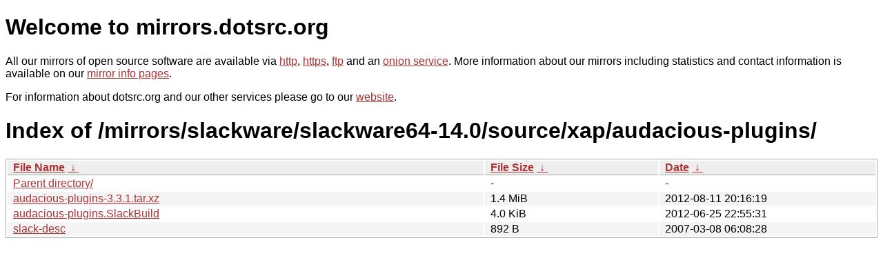

--- FILE ---
content_type: text/html
request_url: https://mirrors.sunsite.dk/mirrors/slackware/slackware64-14.0/source/xap/audacious-plugins/
body_size: 2479
content:
<!DOCTYPE html PUBLIC "-//W3C//DTD XHTML 1.0 Strict//EN" "http://www.w3.org/TR/xhtml1/DTD/xhtml1-strict.dtd">
<html xmlns="http://www.w3.org/1999/xhtml">
<head><meta name="viewport" content="width=device-width"/><meta http-equiv="content-type" content="text/html; charset=utf-8"/><style type="text/css">body,html {background:#fff;font-family:"Bitstream Vera Sans","Lucida Grande","Lucida Sans Unicode",Lucidux,Verdana,Lucida,sans-serif;}tr:nth-child(even) {background:#f4f4f4;}th,td {padding:0.1em 0.5em;}th {text-align:left;font-weight:bold;background:#eee;border-bottom:1px solid #aaa;}#list {border:1px solid #aaa;width:100%;}a {color:#a33;}a:hover {color:#e33;}</style>

<title>mirrors.dotsrc.org</title>
</head><body>
<h1>Welcome to mirrors.dotsrc.org</h1>
<p>
All our mirrors of open source software are available via <a href="http://mirrors.dotsrc.org">http</a>, <a href="https://mirrors.dotsrc.org">https</a>, <a href="ftp://mirrors.dotsrc.org">ftp</a> and an <a href="http://dotsrccccbidkzg7oc7oj4ugxrlfbt64qebyunxbrgqhxiwj3nl6vcad.onion/">onion service</a>.
More information about our mirrors including statistics and contact
information is available on our <a
href="//dotsrc.org/mirrors/">mirror info pages</a>.
</p>

<p>
For information about dotsrc.org and our other services please go to our
<a href="//dotsrc.org">website</a>.
</p>
<h1>Index of
/mirrors/slackware/slackware64-14.0/source/xap/audacious-plugins/</h1>
<table id="list"><thead><tr><th style="width:55%"><a href="?C=N&amp;O=A">File Name</a>&nbsp;<a href="?C=N&amp;O=D">&nbsp;&darr;&nbsp;</a></th><th style="width:20%"><a href="?C=S&amp;O=A">File Size</a>&nbsp;<a href="?C=S&amp;O=D">&nbsp;&darr;&nbsp;</a></th><th style="width:25%"><a href="?C=M&amp;O=A">Date</a>&nbsp;<a href="?C=M&amp;O=D">&nbsp;&darr;&nbsp;</a></th></tr></thead>
<tbody><tr><td class="link"><a href="../">Parent directory/</a></td><td class="size">-</td><td class="date">-</td></tr>
<tr><td class="link"><a href="audacious-plugins-3.3.1.tar.xz" title="audacious-plugins-3.3.1.tar.xz">audacious-plugins-3.3.1.tar.xz</a></td><td class="size">1.4 MiB</td><td class="date">2012-08-11 20:16:19</td></tr>
<tr><td class="link"><a href="audacious-plugins.SlackBuild" title="audacious-plugins.SlackBuild">audacious-plugins.SlackBuild</a></td><td class="size">4.0 KiB</td><td class="date">2012-06-25 22:55:31</td></tr>
<tr><td class="link"><a href="slack-desc" title="slack-desc">slack-desc</a></td><td class="size">892 B</td><td class="date">2007-03-08 06:08:28</td></tr>
</tbody></table></body></html>